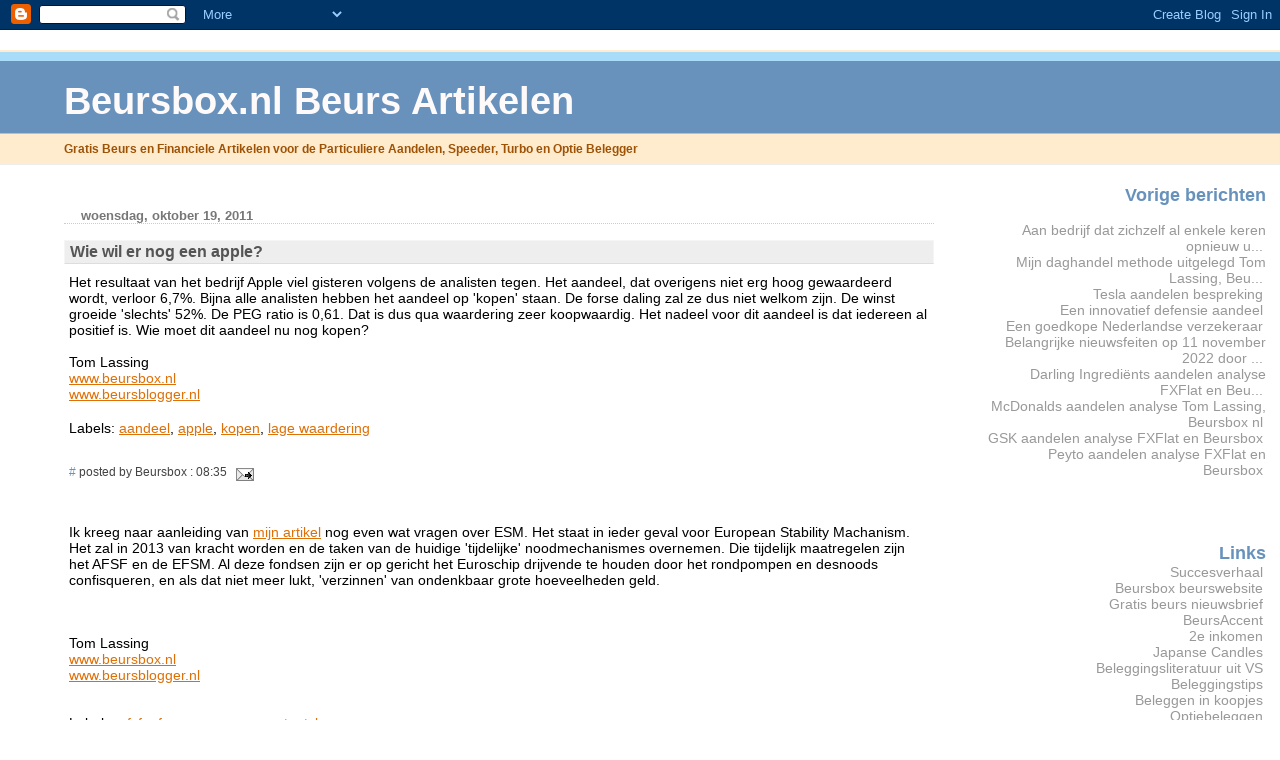

--- FILE ---
content_type: text/html; charset=UTF-8
request_url: https://beursbox.blogspot.com/2011/10/
body_size: 7226
content:
<html>
	<head>
	
<TITLE>Beurs blogger beleggen website voor particuliere belegger</TITLE>
<META HTTP-EQUIV="Content-Type" CONTENT="text/html; charset=iso-8859-1">
<META NAME="Description" CONTENT="Beurs blogger website voor de beurs belegger die onafhankelijk financieel nieuws en analyses op prijs stelt. Leerzamen artikelen over beurs beleggen.">
<META NAME="Keywords" CONTENT="beurs, aex, beleggen, aandelen, opties, belegger, beursnieuws, beursadvies. beleggingsadvies, beleggingsadvisering, beleggers, beursbeleggen, optiebeleggen, japanse candles, ta, elliott wave, warren buffett, elliot, buffet, beursnieuws, tips, adviezen, advisering, financieel, aex, beurs amsterdam, beurs brussel, turbo, turbobeleggen, futures, optie, winstgevende, aex analyse, analyses, technische analyse, grafiek, koersen, indices, index, indexbeleggen">
<meta name="REVISIT-AFTER" content="5 DAYS">
<META NAME="rating" content="Safe For Kids">
<meta name="robots" content="INDEX,FOLLOW">	

<title>Beursbox.nl Beurs Artikelen: oktober 2011</title>
		<style type="text/css">
			body{margin:0px;padding:0px;background:#ffffff;color:#000000;font:0.9em "Trebuchet MS",Trebuchet,Verdana,Sans-Serif;}
			a{color:#DE7008;}
			a:hover{color:#E0AD12;}
			#logo{padding:0px;margin:0px;}
			div#mainClm{float:left;padding:13px 50px 10px 5%;width:68%;}
			div#sideBar{margin:0px 1em 0px 0px;padding:0px;text-align:right;}
			#header{padding:0px 0px 8px 0px;margin:0px 0px 20px 0px;border-bottom:solid 1px #eeeeee;border-top:solid 2px #FFEBCD;background:#FFEBCD;color:#8B4513;}
			h1,h2,h3,h4,h5,h6{padding:0px;margin:0px;}
			h1 a:link{text-decoration:none;color:#FFFAFA;}
			h1 a:visited{text-decoration:none;color:#FFFAFA;}
			h1{padding:18px 0px 10px 5%;margin:0px 0px 8px 0px;border-top:solid 9px #A8DCF9;border-bottom:solid 1px #DEB887;color:#FFFAFA;background:#6892BC;font:bold 266% Verdana,Sans-Serif;}
			h2{margin:0px 0px 10px 0px;padding:2px 0px 2px 5px;border-right:solid 1px #f5f5f5;border-bottom:solid 1px #dddddd;border-top:solid 1px #f5f5f5;border-left:solid 1px #f5f5f5;color:#555555;background:#eeeeee;font:bold 110% Verdana,Sans-Serif;}
			h3{margin:10px 0px 0px 0px;padding:0px 0px 0px 2%;border-bottom:dotted 1px #cccccc;color:#777777;font-size:90%;text-align:left;}
			h4{color:#aa0033;}
			h6{color:#6892BC;font:bold 125% Verdana,Sans-Serif;}
			h2.sidebar-title{margin:0px;color:#6892BC;font:bold 125% Verdana,Sans-Serif;padding:0px;border:none;background:#ffffff;}
			#sideBar ul{margin:0px 0px 33px 0px;padding:0px 0px 0px 0px;list-style-type:none;font-size:95%;}
			#sideBar li{margin:0px 0px 0px 0px;padding:0px 0px 0px 0px;list-style-type:none;font-size:105%;}
			#description{padding:0px 0px 0px 5%;margin:0px;color:#9E5205;background:transparent;font:bold 85% Verdana,Sans-Serif;}
			.blogPost{margin:0px 6px 30px 5px;font-size:100%;}
			.blogPost strong{color:#000000;font-weight:bold;}
			#sideBar ul a{padding:2px;margin:1px;width:100%;border:none;color:#999999;text-decoration:none;}
			#sideBar ul a:link{color:#999999;}
			#sideBar ul a:visited{color:#999999;}
			#sideBar ul a:active{color:#ff0000;}
			#sideBar ul a:hover{color:#DE7008;text-decoration:none;}
			pre,code{color:#999999;}
			strike{color:#999999;}
			.bug{padding:5px;border:0px;}
			.byline{padding:0px;margin:0px;color:#444444;font-size:80%;}
			.byline a{border:none;color:#6892BC;text-decoration:none;}
			.byline a:hover{text-decoration:underline;}
			.blogComments{padding:2px 0px 2px 5px;color:#555555;font-size:110%;font-weight:bold;font-family:Verdana,Sans-Serif;}
			.blogComment{margin-top:10px;font-size:100%;font-weight:normal;color:black;}
			.blogComments .byline{padding:0px;margin-bottom:20px;color:#444444;font-size:80%;font-weight:normal;display:inline;margin-right:10px}
            .deleted-comment {font-style:italic;color:gray;}
			#profile-container { }
			.profile-datablock {text-align:justify;}
			.profile-img {}
			.profile-img img {margin-left:5px;float:right;}
			.profile-data strong { }
			#profile-container p { }
			#profile-container .profile-textblock {text-align:justify;}
            .profile-link a:link {color:#999999;text-decoration:none;}
            .profile-link a:active {color:#ff0000;text-decoration:none;}
            .profile-link a:visited {color:#999999;text-decoration:none;}
			.profile-link a:hover{color:#DE7008;text-decoration:none;}
		</style>

    <script type="text/javascript">(function() { (function(){function b(g){this.t={};this.tick=function(h,m,f){var n=f!=void 0?f:(new Date).getTime();this.t[h]=[n,m];if(f==void 0)try{window.console.timeStamp("CSI/"+h)}catch(q){}};this.getStartTickTime=function(){return this.t.start[0]};this.tick("start",null,g)}var a;if(window.performance)var e=(a=window.performance.timing)&&a.responseStart;var p=e>0?new b(e):new b;window.jstiming={Timer:b,load:p};if(a){var c=a.navigationStart;c>0&&e>=c&&(window.jstiming.srt=e-c)}if(a){var d=window.jstiming.load;
c>0&&e>=c&&(d.tick("_wtsrt",void 0,c),d.tick("wtsrt_","_wtsrt",e),d.tick("tbsd_","wtsrt_"))}try{a=null,window.chrome&&window.chrome.csi&&(a=Math.floor(window.chrome.csi().pageT),d&&c>0&&(d.tick("_tbnd",void 0,window.chrome.csi().startE),d.tick("tbnd_","_tbnd",c))),a==null&&window.gtbExternal&&(a=window.gtbExternal.pageT()),a==null&&window.external&&(a=window.external.pageT,d&&c>0&&(d.tick("_tbnd",void 0,window.external.startE),d.tick("tbnd_","_tbnd",c))),a&&(window.jstiming.pt=a)}catch(g){}})();window.tickAboveFold=function(b){var a=0;if(b.offsetParent){do a+=b.offsetTop;while(b=b.offsetParent)}b=a;b<=750&&window.jstiming.load.tick("aft")};var k=!1;function l(){k||(k=!0,window.jstiming.load.tick("firstScrollTime"))}window.addEventListener?window.addEventListener("scroll",l,!1):window.attachEvent("onscroll",l);
 })();</script><script type="text/javascript">function a(){var b=window.location.href,c=b.split("?");switch(c.length){case 1:return b+"?m=1";case 2:return c[1].search("(^|&)m=")>=0?null:b+"&m=1";default:return null}}var d=navigator.userAgent;if(d.indexOf("Mobile")!=-1&&d.indexOf("WebKit")!=-1&&d.indexOf("iPad")==-1||d.indexOf("Opera Mini")!=-1||d.indexOf("IEMobile")!=-1){var e=a();e&&window.location.replace(e)};
</script><meta http-equiv="Content-Type" content="text/html; charset=UTF-8" />
<meta name="generator" content="Blogger" />
<link rel="icon" type="image/vnd.microsoft.icon" href="https://www.blogger.com/favicon.ico"/>
<link rel="alternate" type="application/atom+xml" title="Beursbox.nl Beurs Artikelen - Atom" href="https://beursbox.blogspot.com/feeds/posts/default" />
<link rel="alternate" type="application/rss+xml" title="Beursbox.nl Beurs Artikelen - RSS" href="https://beursbox.blogspot.com/feeds/posts/default?alt=rss" />
<link rel="service.post" type="application/atom+xml" title="Beursbox.nl Beurs Artikelen - Atom" href="https://www.blogger.com/feeds/9648155/posts/default" />
<link rel="stylesheet" type="text/css" href="https://www.blogger.com/static/v1/v-css/1601750677-blog_controls.css"/>
<link rel="stylesheet" type="text/css" href="https://www.blogger.com/dyn-css/authorization.css?targetBlogID=9648155&zx=f1fa338d-0e41-44b4-bad0-637920ef54e1"/>


	<meta name='google-adsense-platform-account' content='ca-host-pub-1556223355139109'/>
<meta name='google-adsense-platform-domain' content='blogspot.com'/>

<script async src="https://pagead2.googlesyndication.com/pagead/js/adsbygoogle.js?client=ca-pub-3489870839716503&host=ca-host-pub-1556223355139109" crossorigin="anonymous"></script>

<!-- data-ad-client=ca-pub-3489870839716503 -->
<!-- --><style type="text/css">@import url(//www.blogger.com/static/v1/v-css/navbar/3334278262-classic.css);
div.b-mobile {display:none;}
</style>

</head>

<body><script type="text/javascript">
    function setAttributeOnload(object, attribute, val) {
      if(window.addEventListener) {
        window.addEventListener('load',
          function(){ object[attribute] = val; }, false);
      } else {
        window.attachEvent('onload', function(){ object[attribute] = val; });
      }
    }
  </script>
<div id="navbar-iframe-container"></div>
<script type="text/javascript" src="https://apis.google.com/js/platform.js"></script>
<script type="text/javascript">
      gapi.load("gapi.iframes:gapi.iframes.style.bubble", function() {
        if (gapi.iframes && gapi.iframes.getContext) {
          gapi.iframes.getContext().openChild({
              url: 'https://www.blogger.com/navbar/9648155?origin\x3dhttps://beursbox.blogspot.com',
              where: document.getElementById("navbar-iframe-container"),
              id: "navbar-iframe"
          });
        }
      });
    </script>


<!-- Heading -->
<div id="header">
	<h1>
    
	<a href="http://www.beursbox.nl" target="_blank" title="Beursbox.nl">Beursbox.nl Beurs Artikelen</a>
	
  </h1>
	<p id="description">Gratis Beurs en Financiele Artikelen voor de Particuliere Aandelen, Speeder, Turbo en Optie Belegger</p>
</div>


<!-- Main Column -->
<div id="mainClm">


<!-- Blog Posts -->

     
          <h3>woensdag, oktober 19, 2011</h3>
     
     <a name="6995745335609144466">&nbsp;</a>
     <h2>
Wie wil er nog een apple?</h2>
		<div class="blogPost">
          <div style="clear:both;"></div>Het resultaat van het bedrijf Apple viel gisteren volgens de analisten tegen. Het aandeel, dat overigens niet erg hoog gewaardeerd wordt, verloor 6,7%. Bijna alle analisten hebben het aandeel op 'kopen' staan. De forse daling zal ze dus niet welkom zijn. De winst groeide 'slechts' 52%. De PEG ratio is 0,61. Dat is dus qua waardering zeer koopwaardig. Het nadeel voor dit aandeel is dat iedereen al positief is. Wie moet dit aandeel nu nog kopen?<br />
<br />
Tom Lassing<br /><a href="http://www.beursbox.nl/">www.beursbox.nl </a><br /><a href="http://www.beursblogger.nl/">www.beursblogger.nl</a> <div style="clear:both; padding-bottom:0.25em"></div><p class="blogger-labels">Labels: <a rel='tag' href="http://beursbox.blogspot.com/search/label/aandeel">aandeel</a>, <a rel='tag' href="http://beursbox.blogspot.com/search/label/apple">apple</a>, <a rel='tag' href="http://beursbox.blogspot.com/search/label/kopen">kopen</a>, <a rel='tag' href="http://beursbox.blogspot.com/search/label/lage%20waardering">lage waardering</a></p><br />
          <div class="byline"><a href="http://beursbox.blogspot.com/2011/10/wie-wil-er-nog-een-apple.html" title="permanent link">#</a> posted by Beursbox : 08:35
          <span class="item-action"><a href="https://www.blogger.com/email-post/9648155/6995745335609144466" title="Post e-mailen"><img class="icon-action" alt="" src="https://resources.blogblog.com/img/icon18_email.gif" height="13" width="18"/></a></span><span class="item-control blog-admin pid-278652799"><a style="border:none;" href="https://www.blogger.com/post-edit.g?blogID=9648155&postID=6995745335609144466&from=pencil" title="Post bewerken"><img class="icon-action" alt="" src="https://resources.blogblog.com/img/icon18_edit_allbkg.gif" height="18" width="18"></a></span></div>
		</div>
 

     
     <a name="6811855993500398242">&nbsp;</a>
     
		<div class="blogPost">
          <div style="clear:both;"></div>Ik kreeg naar aanleiding van <a href="http://www.beursbox.nl/laatste-nieuws/esm-kan-nederlandse-staatskas-in-enkele-dagen-legen.html">mijn artikel</a> nog even wat vragen over ESM. Het staat in ieder geval voor European Stability Machanism. Het zal in 2013 van kracht worden en de taken van de huidige 'tijdelijke' noodmechanismes overnemen. Die tijdelijk maatregelen zijn het AFSF en de EFSM. Al deze fondsen zijn er op gericht het Euroschip drijvende te houden door het rondpompen en desnoods confisqueren, en als dat niet meer lukt, 'verzinnen' van ondenkbaar grote hoeveelheden geld.<br /><br /><br /><p>Tom Lassing<br /><a href="http://www.beursbox.nl">www.beursbox.nl </a><br /><a href="http://www.beursblogger.nl">www.beursblogger.nl</a> </p><div style="clear:both; padding-bottom:0.25em"></div><p class="blogger-labels">Labels: <a rel='tag' href="http://beursbox.blogspot.com/search/label/afsf">afsf</a>, <a rel='tag' href="http://beursbox.blogspot.com/search/label/efsm">efsm</a>, <a rel='tag' href="http://beursbox.blogspot.com/search/label/esm">esm</a>, <a rel='tag' href="http://beursbox.blogspot.com/search/label/europa">europa</a>, <a rel='tag' href="http://beursbox.blogspot.com/search/label/staatskas">staatskas</a></p><br />
          <div class="byline"><a href="http://beursbox.blogspot.com/2011/10/ik-kreeg-naar-aanleiding-van-mijn.html" title="permanent link">#</a> posted by Beursbox : 08:33
          <span class="item-action"><a href="https://www.blogger.com/email-post/9648155/6811855993500398242" title="Post e-mailen"><img class="icon-action" alt="" src="https://resources.blogblog.com/img/icon18_email.gif" height="13" width="18"/></a></span><span class="item-control blog-admin pid-278652799"><a style="border:none;" href="https://www.blogger.com/post-edit.g?blogID=9648155&postID=6811855993500398242&from=pencil" title="Post bewerken"><img class="icon-action" alt="" src="https://resources.blogblog.com/img/icon18_edit_allbkg.gif" height="18" width="18"></a></span></div>
		</div>
 

     
     <a name="61543737469347712">&nbsp;</a>
     <h2>
Wagenpark Spanje ouder dan 10 jaar</h2>
		<div class="blogPost">
          <div style="clear:both;"></div>Spanjaarden besparen momenteel op de aankoop van een nieuwe auto. Het wagenpark in Spanje is ondertussen gemiddeld al 10 jaar oud. Programma's als "Wrak van de weg" kunnen binnenkort weer populair worden in Spanje.<br /><br /><p>Tom Lassing<br /><a href="http://www.beursbox.nl">www.beursbox.nl </a><br /><a href="http://www.beursblogger.nl">www.beursblogger.nl</a> </p><div style="clear:both; padding-bottom:0.25em"></div><p class="blogger-labels">Labels: <a rel='tag' href="http://beursbox.blogspot.com/search/label/autohandel">autohandel</a>, <a rel='tag' href="http://beursbox.blogspot.com/search/label/populair">populair</a>, <a rel='tag' href="http://beursbox.blogspot.com/search/label/spanje">spanje</a>, <a rel='tag' href="http://beursbox.blogspot.com/search/label/wrak">wrak</a></p><br />
          <div class="byline"><a href="http://beursbox.blogspot.com/2011/10/wagenpark-spanje-ouder-dan-10-jaar.html" title="permanent link">#</a> posted by Beursbox : 08:32
          <span class="item-action"><a href="https://www.blogger.com/email-post/9648155/61543737469347712" title="Post e-mailen"><img class="icon-action" alt="" src="https://resources.blogblog.com/img/icon18_email.gif" height="13" width="18"/></a></span><span class="item-control blog-admin pid-278652799"><a style="border:none;" href="https://www.blogger.com/post-edit.g?blogID=9648155&postID=61543737469347712&from=pencil" title="Post bewerken"><img class="icon-action" alt="" src="https://resources.blogblog.com/img/icon18_edit_allbkg.gif" height="18" width="18"></a></span></div>
		</div>
 

     
     <a name="373735954004931960">&nbsp;</a>
     <h2>
Goudhandel in renminbi</h2>
		<div class="blogPost">
          <div style="clear:both;"></div>Deze week is in Hong Kong de in de Chinese munt gevoerde goudhandel van start gegaan. Voortaan hoeft er in Hong Kong niet eerst naar Dollars overgestapt te worden.<br />De verwachtingen zijn hoog gespannen. Men verwacht dat veel Chinezen nu zullen besluiten hun goud via Hong Kong te verhandelen.<br />Het zou dan gaan om handel ter waarde van mogelijk wel 40 miljard Hong Kong dollar per dag. Die Hong Kong dollar doet momenteel ongeveer 10 eurocent.<br />Zal deze extra handel invloed hebben op de goudprijs zelf? De hoop is er dat de goudprijs voortaan meer tot stand gaat komen vanuit de echte handel in goud en niet vanuit de papieren handel. De toekomst zal het leren. Vooralsnog zien we geen ontploffing in de goudprijs.<br /><br /><p>Tom Lassing<br /><a href="http://www.beursbox.nl">www.beursbox.nl </a><br /><a href="http://www.beursblogger.nl">www.beursblogger.nl</a> </p><div style="clear:both; padding-bottom:0.25em"></div><p class="blogger-labels">Labels: <a rel='tag' href="http://beursbox.blogspot.com/search/label/goudhandel">goudhandel</a>, <a rel='tag' href="http://beursbox.blogspot.com/search/label/goudprijs">goudprijs</a>, <a rel='tag' href="http://beursbox.blogspot.com/search/label/hong%20kong">hong kong</a>, <a rel='tag' href="http://beursbox.blogspot.com/search/label/miljrad">miljrad</a></p><br />
          <div class="byline"><a href="http://beursbox.blogspot.com/2011/10/goudhandel-in-renminbi.html" title="permanent link">#</a> posted by Beursbox : 08:31
          <span class="item-action"><a href="https://www.blogger.com/email-post/9648155/373735954004931960" title="Post e-mailen"><img class="icon-action" alt="" src="https://resources.blogblog.com/img/icon18_email.gif" height="13" width="18"/></a></span><span class="item-control blog-admin pid-278652799"><a style="border:none;" href="https://www.blogger.com/post-edit.g?blogID=9648155&postID=373735954004931960&from=pencil" title="Post bewerken"><img class="icon-action" alt="" src="https://resources.blogblog.com/img/icon18_edit_allbkg.gif" height="18" width="18"></a></span></div>
		</div>
 


<!-- 	In accordance to the Blogger terms of service, please leave this button somewhere on your blogger-powered page. Thanks! -->
<p><a href="//www.blogger.com"><img width="88" height="31" src="https://lh3.googleusercontent.com/blogger_img_proxy/AEn0k_vohLrP10bg-xGc1YNUuLenvsbRObBhEtDKiAYLIZVHcjZ4S4HJjTawVwEFcRCixYhUXpMg6nJnXrO9aNhiN5QOgMQtB--Q_BzJLtiye_wf=s0-d" border="0" alt="This page is powered by Blogger. Isn&#39;t yours?"></a></p>
</div>

<!-- Sidebar -->
<div id="sideBar">

 

		<!-- 
			
			+++++++++++++++++++++++++++++++++++++++++++++++++
					
			Add things to your sidebar here.
			Use the format:
			
			<li><a href="URL">Link Text</a></li>
		
			+++++++++++++++++++++++++++++++++++++++++++++++++
					
		--><h2 class="sidebar-title">Vorige berichten</h2><br>
    <ul>
    
        <li><a href="http://beursbox.blogspot.com/2023/12/aan-bedrijf-dat-zichzelf-al-enkele.html">Aan bedrijf dat zichzelf al enkele keren opnieuw u...</a></li>
     
        <li><a href="http://beursbox.blogspot.com/2023/01/mijn-daghandel-methode-uitgelegd-tom.html">Mijn daghandel methode uitgelegd  Tom Lassing, Beu...</a></li>
     
        <li><a href="http://beursbox.blogspot.com/2022/12/tesla-aandelen-bespreking.html">Tesla aandelen bespreking</a></li>
     
        <li><a href="http://beursbox.blogspot.com/2022/12/een-innovatief-defensie-aandeel.html">Een innovatief defensie aandeel</a></li>
     
        <li><a href="http://beursbox.blogspot.com/2022/11/een-goedkope-nederlandse-verzekeraar.html">Een goedkope Nederlandse verzekeraar</a></li>
     
        <li><a href="http://beursbox.blogspot.com/2022/11/belangrijke-nieuwsfeiten-op-11-november.html">Belangrijke nieuwsfeiten op 11 november 2022 door ...</a></li>
     
        <li><a href="http://beursbox.blogspot.com/2022/11/darling-ingredients-aandelen-analyse.html">Darling Ingredi&euml;nts aandelen analyse FXFlat en Beu...</a></li>
     
        <li><a href="http://beursbox.blogspot.com/2022/10/mcdonalds-aandelen-analyse-tom-lassing.html">McDonalds aandelen analyse Tom Lassing, Beursbox nl</a></li>
     
        <li><a href="http://beursbox.blogspot.com/2022/10/gsk-aandelen-analyse-fxflat-en-beursbox.html">GSK aandelen analyse FXFlat en Beursbox</a></li>
     
        <li><a href="http://beursbox.blogspot.com/2022/10/peyto-aandelen-analyse-fxflat-en.html">Peyto aandelen analyse FXFlat en Beursbox</a></li>
     
  </ul>
		

		

<br>
<br>


		
<h6>Links</h6>
		<ul>
			<li><a href="http://www.succesverhaal.nl" target="_blank">Succesverhaal</a></li>
			<li><a href="http://www.beursbox.nl" target="_blank">Beursbox beurswebsite</a></li>
                        <li><a href="http://www.beursbrief.com" target="_blank">Gratis beurs nieuwsbrief</a></li>
                        <li><a href="http://www.beursaccent.nl" target="_blank">BeursAccent</a></li>
                        <li><a href="http://www.lassing.com" target="_blank">2e inkomen</a></li>			
                        <li><a href="http://www.japansecandles.nl" target="_blank">Japanse Candles</a></li>
                        <li><a href="http://www.invest-store.com/beursbox/tl080105.html" target="_blank">Beleggingsliteratuur uit VS</a></li>
                        <li><a href="http://www.beleggingstips.com" target="_blank">Beleggingstips</a></li>
                        <li><a href="http://www.topaandelen.com" target="_blank">Beleggen in koopjes</a></li>
                        <li><a href="http://www.optiecursus.com" target="_blank">Optiebeleggen</a></li>
                        <li><a href="http://www.elliotwave.nl" target="_blank">Elliott Wave (eng.)</a></li>
                        <li><a href="http://www.marketingcursus.com" target="_blank">Online Marketing E-boek</a></li>
                        <li><a href="http://www.progainshop.com/affiliate" target="_blank">Partnerprogramma</a></li>
		        <li><a href="http://www.beursbox.nl/disclaimer.html" target="_blank">Disclaimer!</a></li>
                </ul>
<h6>Archief</h6>
<ul>
			<li><a href='http://beursbox.blogspot.com/2005/01/'>januari 2005</a></li><li><a href='http://beursbox.blogspot.com/2005/02/'>februari 2005</a></li><li><a href='http://beursbox.blogspot.com/2005/03/'>maart 2005</a></li><li><a href='http://beursbox.blogspot.com/2005/04/'>april 2005</a></li><li><a href='http://beursbox.blogspot.com/2005/05/'>mei 2005</a></li><li><a href='http://beursbox.blogspot.com/2005/06/'>juni 2005</a></li><li><a href='http://beursbox.blogspot.com/2005/07/'>juli 2005</a></li><li><a href='http://beursbox.blogspot.com/2005/08/'>augustus 2005</a></li><li><a href='http://beursbox.blogspot.com/2005/09/'>september 2005</a></li><li><a href='http://beursbox.blogspot.com/2005/10/'>oktober 2005</a></li><li><a href='http://beursbox.blogspot.com/2005/11/'>november 2005</a></li><li><a href='http://beursbox.blogspot.com/2005/12/'>december 2005</a></li><li><a href='http://beursbox.blogspot.com/2006/01/'>januari 2006</a></li><li><a href='http://beursbox.blogspot.com/2006/02/'>februari 2006</a></li><li><a href='http://beursbox.blogspot.com/2006/03/'>maart 2006</a></li><li><a href='http://beursbox.blogspot.com/2006/04/'>april 2006</a></li><li><a href='http://beursbox.blogspot.com/2006/05/'>mei 2006</a></li><li><a href='http://beursbox.blogspot.com/2006/06/'>juni 2006</a></li><li><a href='http://beursbox.blogspot.com/2006/07/'>juli 2006</a></li><li><a href='http://beursbox.blogspot.com/2006/08/'>augustus 2006</a></li><li><a href='http://beursbox.blogspot.com/2006/09/'>september 2006</a></li><li><a href='http://beursbox.blogspot.com/2006/10/'>oktober 2006</a></li><li><a href='http://beursbox.blogspot.com/2006/11/'>november 2006</a></li><li><a href='http://beursbox.blogspot.com/2006/12/'>december 2006</a></li><li><a href='http://beursbox.blogspot.com/2007/01/'>januari 2007</a></li><li><a href='http://beursbox.blogspot.com/2007/02/'>februari 2007</a></li><li><a href='http://beursbox.blogspot.com/2007/03/'>maart 2007</a></li><li><a href='http://beursbox.blogspot.com/2007/04/'>april 2007</a></li><li><a href='http://beursbox.blogspot.com/2007/05/'>mei 2007</a></li><li><a href='http://beursbox.blogspot.com/2007/06/'>juni 2007</a></li><li><a href='http://beursbox.blogspot.com/2007/07/'>juli 2007</a></li><li><a href='http://beursbox.blogspot.com/2007/08/'>augustus 2007</a></li><li><a href='http://beursbox.blogspot.com/2007/09/'>september 2007</a></li><li><a href='http://beursbox.blogspot.com/2007/10/'>oktober 2007</a></li><li><a href='http://beursbox.blogspot.com/2007/11/'>november 2007</a></li><li><a href='http://beursbox.blogspot.com/2007/12/'>december 2007</a></li><li><a href='http://beursbox.blogspot.com/2008/01/'>januari 2008</a></li><li><a href='http://beursbox.blogspot.com/2008/02/'>februari 2008</a></li><li><a href='http://beursbox.blogspot.com/2008/03/'>maart 2008</a></li><li><a href='http://beursbox.blogspot.com/2008/04/'>april 2008</a></li><li><a href='http://beursbox.blogspot.com/2008/05/'>mei 2008</a></li><li><a href='http://beursbox.blogspot.com/2008/06/'>juni 2008</a></li><li><a href='http://beursbox.blogspot.com/2008/07/'>juli 2008</a></li><li><a href='http://beursbox.blogspot.com/2008/08/'>augustus 2008</a></li><li><a href='http://beursbox.blogspot.com/2008/09/'>september 2008</a></li><li><a href='http://beursbox.blogspot.com/2008/10/'>oktober 2008</a></li><li><a href='http://beursbox.blogspot.com/2008/11/'>november 2008</a></li><li><a href='http://beursbox.blogspot.com/2008/12/'>december 2008</a></li><li><a href='http://beursbox.blogspot.com/2009/01/'>januari 2009</a></li><li><a href='http://beursbox.blogspot.com/2009/02/'>februari 2009</a></li><li><a href='http://beursbox.blogspot.com/2009/03/'>maart 2009</a></li><li><a href='http://beursbox.blogspot.com/2009/04/'>april 2009</a></li><li><a href='http://beursbox.blogspot.com/2009/05/'>mei 2009</a></li><li><a href='http://beursbox.blogspot.com/2009/06/'>juni 2009</a></li><li><a href='http://beursbox.blogspot.com/2009/07/'>juli 2009</a></li><li><a href='http://beursbox.blogspot.com/2009/09/'>september 2009</a></li><li><a href='http://beursbox.blogspot.com/2009/10/'>oktober 2009</a></li><li><a href='http://beursbox.blogspot.com/2009/11/'>november 2009</a></li><li><a href='http://beursbox.blogspot.com/2009/12/'>december 2009</a></li><li><a href='http://beursbox.blogspot.com/2010/01/'>januari 2010</a></li><li><a href='http://beursbox.blogspot.com/2010/02/'>februari 2010</a></li><li><a href='http://beursbox.blogspot.com/2010/03/'>maart 2010</a></li><li><a href='http://beursbox.blogspot.com/2010/04/'>april 2010</a></li><li><a href='http://beursbox.blogspot.com/2010/05/'>mei 2010</a></li><li><a href='http://beursbox.blogspot.com/2010/06/'>juni 2010</a></li><li><a href='http://beursbox.blogspot.com/2010/09/'>september 2010</a></li><li><a href='http://beursbox.blogspot.com/2010/11/'>november 2010</a></li><li><a href='http://beursbox.blogspot.com/2010/12/'>december 2010</a></li><li><a href='http://beursbox.blogspot.com/2011/01/'>januari 2011</a></li><li><a href='http://beursbox.blogspot.com/2011/03/'>maart 2011</a></li><li><a href='http://beursbox.blogspot.com/2011/04/'>april 2011</a></li><li><a href='http://beursbox.blogspot.com/2011/05/'>mei 2011</a></li><li><a href='http://beursbox.blogspot.com/2011/06/'>juni 2011</a></li><li><a href='http://beursbox.blogspot.com/2011/07/'>juli 2011</a></li><li><a href='http://beursbox.blogspot.com/2011/10/'>oktober 2011</a></li><li><a href='http://beursbox.blogspot.com/2011/11/'>november 2011</a></li><li><a href='http://beursbox.blogspot.com/2012/03/'>maart 2012</a></li><li><a href='http://beursbox.blogspot.com/2012/05/'>mei 2012</a></li><li><a href='http://beursbox.blogspot.com/2013/01/'>januari 2013</a></li><li><a href='http://beursbox.blogspot.com/2013/02/'>februari 2013</a></li><li><a href='http://beursbox.blogspot.com/2013/04/'>april 2013</a></li><li><a href='http://beursbox.blogspot.com/2013/06/'>juni 2013</a></li><li><a href='http://beursbox.blogspot.com/2014/06/'>juni 2014</a></li><li><a href='http://beursbox.blogspot.com/2014/07/'>juli 2014</a></li><li><a href='http://beursbox.blogspot.com/2014/09/'>september 2014</a></li><li><a href='http://beursbox.blogspot.com/2014/12/'>december 2014</a></li><li><a href='http://beursbox.blogspot.com/2021/03/'>maart 2021</a></li><li><a href='http://beursbox.blogspot.com/2021/04/'>april 2021</a></li><li><a href='http://beursbox.blogspot.com/2021/05/'>mei 2021</a></li><li><a href='http://beursbox.blogspot.com/2021/06/'>juni 2021</a></li><li><a href='http://beursbox.blogspot.com/2021/07/'>juli 2021</a></li><li><a href='http://beursbox.blogspot.com/2021/08/'>augustus 2021</a></li><li><a href='http://beursbox.blogspot.com/2021/09/'>september 2021</a></li><li><a href='http://beursbox.blogspot.com/2021/10/'>oktober 2021</a></li><li><a href='http://beursbox.blogspot.com/2021/11/'>november 2021</a></li><li><a href='http://beursbox.blogspot.com/2021/12/'>december 2021</a></li><li><a href='http://beursbox.blogspot.com/2022/01/'>januari 2022</a></li><li><a href='http://beursbox.blogspot.com/2022/02/'>februari 2022</a></li><li><a href='http://beursbox.blogspot.com/2022/03/'>maart 2022</a></li><li><a href='http://beursbox.blogspot.com/2022/04/'>april 2022</a></li><li><a href='http://beursbox.blogspot.com/2022/05/'>mei 2022</a></li><li><a href='http://beursbox.blogspot.com/2022/06/'>juni 2022</a></li><li><a href='http://beursbox.blogspot.com/2022/07/'>juli 2022</a></li><li><a href='http://beursbox.blogspot.com/2022/08/'>augustus 2022</a></li><li><a href='http://beursbox.blogspot.com/2022/09/'>september 2022</a></li><li><a href='http://beursbox.blogspot.com/2022/10/'>oktober 2022</a></li><li><a href='http://beursbox.blogspot.com/2022/11/'>november 2022</a></li><li><a href='http://beursbox.blogspot.com/2022/12/'>december 2022</a></li><li><a href='http://beursbox.blogspot.com/2023/01/'>januari 2023</a></li><li><a href='http://beursbox.blogspot.com/2023/12/'>december 2023</a></li>
			<!-- Link to the front page, from your archives -->
			<script type="text/javascript">if (location.href.indexOf("archive")!=-1) document.write("<li><strong><a href=\"http://beursbox.blogspot.com/\">Current Posts</a></strong></li>");</script> 
		</ul><br>
<a href="http://www.beursbox.nl/atom.xml" title="Abonneer u op mijn nieuwsfeed, Beursbox" rel="alternate" type="application/rss+xml">
Schrijf in om deze </a>
<p>
<a href="http://www.beurz.com/atom.xml" title="Abonneer u op mijn nieuwsfeed, Beursbox" rel="alternate" type="application/rss+xml">
berichten automatisch </a></p>
<p>
<a href="http://www.beurz.com/atom.xml" title="Abonneer u op mijn nieuwsfeed, Beursbox" rel="alternate" type="application/rss+xml">
te ontvangen</a>
<br><br>

<script type="text/javascript"><!--
google_ad_client = "pub-8371543159592437";
google_ad_host = "pub-1556223355139109";
google_ad_host_channel="00000";
google_ad_width = 160;
google_ad_height = 600;
google_ad_format = "160x600_as";
google_ad_channel ="";
google_color_border = "FFFFFF";
google_color_bg = "FFFFFF";
google_color_link = "0000FF";
google_color_url = "CC6600";
google_color_text = "000000";
//--></script>
<script type="text/javascript" src="//pagead2.googlesyndication.com/pagead/show_ads.js">
</script>

</div>

</body>
</html>

--- FILE ---
content_type: text/html; charset=utf-8
request_url: https://www.google.com/recaptcha/api2/aframe
body_size: 267
content:
<!DOCTYPE HTML><html><head><meta http-equiv="content-type" content="text/html; charset=UTF-8"></head><body><script nonce="RrA7OhghXbbDG9vfOg1Zgg">/** Anti-fraud and anti-abuse applications only. See google.com/recaptcha */ try{var clients={'sodar':'https://pagead2.googlesyndication.com/pagead/sodar?'};window.addEventListener("message",function(a){try{if(a.source===window.parent){var b=JSON.parse(a.data);var c=clients[b['id']];if(c){var d=document.createElement('img');d.src=c+b['params']+'&rc='+(localStorage.getItem("rc::a")?sessionStorage.getItem("rc::b"):"");window.document.body.appendChild(d);sessionStorage.setItem("rc::e",parseInt(sessionStorage.getItem("rc::e")||0)+1);localStorage.setItem("rc::h",'1768926414097');}}}catch(b){}});window.parent.postMessage("_grecaptcha_ready", "*");}catch(b){}</script></body></html>